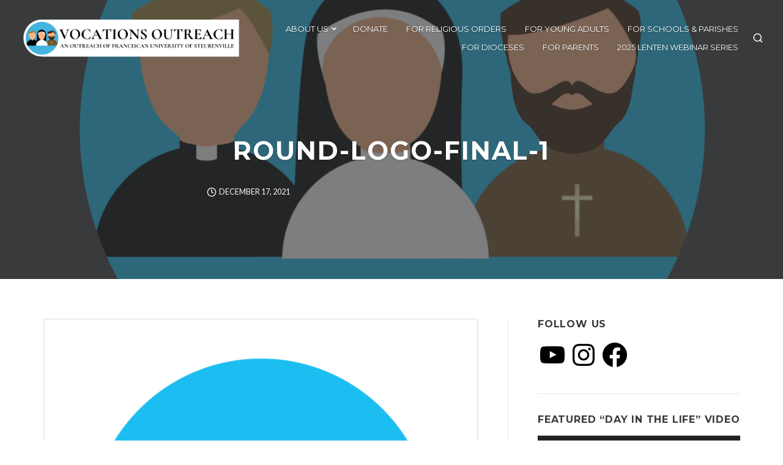

--- FILE ---
content_type: text/css
request_url: https://vocationsoutreach.org/wp-content/themes/appetite/assets/css/pages/jetpack.css?ver=2.2.1
body_size: 1716
content:
.site-main .sd-content .share-customize-link{
  margin-top:1rem;
}

.site-main .sd-content .share-customize-link a{
  font-family:var(--th-site-font-body);
  font-size:0.79rem;
}

#page div.sharedaddy{
  line-height:1;
  padding-bottom:25px;
}

#page div.sharedaddy h3.sd-title:before,
#page div#jp-relatedposts h3.jp-relatedposts-headline em:before{
  border:none;
  content:'';
  margin:0;
}

#page div#jp-relatedposts{
  margin-top:0;
  padding-top:0;
}

#page div#jp-relatedposts h3.jp-relatedposts-headline em{
  font-style:italic;
}

#page div#jp-relatedposts div.jp-relatedposts-items .jp-relatedposts-post .jp-relatedposts-post-title a{
  color:#383a3b;
  font-weight:bold;
}

#page div#jp-relatedposts div.jp-relatedposts-items-visual .jp-relatedposts-post img.jp-relatedposts-post-img{
  margin-bottom:12px;
}

div.display-posts-listing div.listing-item{
  border-bottom:1px solid rgba(0,0,0,0.05);
  margin-bottom:35px;
  overflow:hidden;
  padding-bottom:35px;
}

div.display-posts-listing div.listing-item:last-child{
  border-bottom:none;
  padding-bottom:0;
}

.display-posts-listing .image,
div.display-posts-listing div.listing-item a.title{
  border:none !important;
}

div.display-posts-listing div.listing-item span.excerpt{
  display:block;
  margin-top:2px;
}

div.display-posts-listing div.listing-item span.excerpt-dash,
div.display-posts-listing .more-link-container{
  display:none;
}

div.display-posts-listing div.listing-item span.date{
  color:#acacac;
  margin-left:10px;
}

div.display-posts-listing div.listing-item a.title{
  font-weight:bold;
}

#wpstats,
#botd,
#botd2{
  display:none;
}

.jetpack-testimonial-shortcode .testimonial-entry{
  background:#fafafa;
  padding:90px 30px 30px;
  position:relative;
}

.jetpack-testimonial-shortcode .testimonial-entry:before{
  content:"\201C";
  font-family:"Times New Roman",Georgia,Serif;
  font-size:5em;
  font-weight:900;
  height:0;
  left:30px;
  opacity:0.3;
  position:absolute;
  top:0;
  width:0;
}

.jetpack-testimonial-shortcode .testimonial-entry .testimonial-entry-content{
  margin:0;
}

.jetpack-testimonial-shortcode .testimonial-entry{
  margin-bottom:30px;
}

.jetpack-testimonial-shortcode .testimonial-entry .more-link-container{
  line-height:1;
  position:absolute;
  right:30px;
  top:40px;
}

.jetpack-testimonial-shortcode .testimonial-entry .more-link-container a{
  border:none;
  color:#aaa;
  font-size:11px;
  padding:0;
}

.jetpack-testimonial-shortcode .testimonial-featured-image img{
  width:36px;
}

#page .jetpack-testimonial-shortcode .testimonial-featured-image{
  left:30px;
  position:absolute;
  top:30px;
}

.jetpack-testimonial-shortcode .testimonial-entry-title{
  display:block;
  font-style:italic;
  line-height:1.2;
}

#page .jetpack-recipe{
  border-color:rgba(0,0,0,0.05);
  margin:0 0 30px;
  padding:30px;
}

#page .jetpack-recipe .jetpack-recipe-title{
  margin-top:30px;
}

#page .jetpack-recipe .jetpack-recipe-meta a{
  color:#969696;
  text-decoration:none;
}

#page .jetpack-recipe .jetpack-recipe-meta .jetpack-recipe-print:before{
  color:#969696;
  content:"\f02f";
  padding-right:4px;
}

.archive .jetpack-testimonial .thumb-link img{
  background-color:var(--th-color-white);
  border:2px solid var(--th-color-accent-base);
  height:128px;
  padding:4px;
  width:128px;
}

.archive .jetpack-testimonial .thumb-link{
  max-width:128px;
  position:relative;
}

.archive .jetpack-testimonial .thumb-link img,
.archive .jetpack-testimonial .thumb-link::before{
  border-radius:999px;
}

.archive .jetpack-testimonial .thumb-link::before{
  background-color:var(--th-color-accent-base);
  color:var(--th-color-white);
  content:"\201C";
  font-family:"Times New Roman", Georgia, Serif;
  font-size:3.247rem;
  font-weight:900;
  height:48px;
  line-height:65px;
  position:absolute;
  right:0;
  text-align:center;
  width:48px;
}

.jetpack-testimonial .entry-stars{
  margin-left:auto;
}

.jetpack-testimonial .entry-stars svg{
  color:var(--th-color-accent-base);
  display:inline-block;
  height:20px;
  margin-left:0.25rem;
  width:20px;
}

.infinite-scroll .navigation.pagination,

.infinite-scroll.neverending .site-footer{
  display:none;
}

.infinity-end.neverending .site-footer{
  display:block;
}

.site #infinite-handle{
  text-align:center;
}

.site #infinite-handle button,
		.site #infinite-handle button:hover{
  display:-webkit-box;
  display:-ms-flexbox;
  display:flex;
  line-height:1.51;
}

.site #infinite-handle button{
  -ms-flex-align:center;
  -webkit-box-align:center;
  align-items:center;
  margin:auto;
}

.site #infinite-handle .svg-icon{
  margin-right:0.25rem;
}

.site #infinite-handle span{
  background:none;
  border:2px solid;
  color:var(--th-color-primary-base);
  display:inline-block;
  font-size:0.79rem;
  font-weight:bold;
  padding:0.87em 1.45em;
}

.site #infinite-handle span:hover{
  color:var(--th-color-accent-base);
}

.infinite-wrap > * + *{
  border-top:1px solid var(--th-color-secondary-lighter);
  margin-top:3rem;
  padding-top:3rem;
}

.single-jetpack-testimonial #page .hentry{
  background:none !important;
  padding-top:0 !important;
}

.single-jetpack-testimonial #page .hentry .entry-content{
  border:none;
}

.single-jetpack-testimonial #primary-header .entry-thumb img{
  border:4px solid var(--th-color-white);
  height:126px;
  width:126px;
}

.akismet_comment_form_privacy_notice{
  font-size:0.889rem;
}

.comments-area #respond.js h3{
  margin-top:0;
}

.comments-area #respond.js{
  margin-bottom:0;
  padding-bottom:0;
  padding-top:0;
}

.wp-block-jetpack-subscriptions{
  margin-bottom:2rem;
}

.wp-block-group.has-background > .wp-block-group__inner-container > .wp-block-jetpack-layout-grid.alignfull{
  margin-left:auto;
  margin-right:auto;
  width:100%;
}

.wp-block-jetpack-tiled-gallery.alignfull{
  padding:4px;
}

.wp-block-jetpack-contact-form > form{
  width:100%;
}

.wp-block-jetpack-contact-info{
  margin-bottom:2rem;
}

.wp-block-jetpack-contact-info a{
  line-height:1.45;
}

.wp-block-jetpack-contact-info > * + *{
  margin-top:0.25rem;
}

.wp-block-jetpack-mailchimp input[type="email"]{
  width:100%;
}

.wp-block-jetpack-mailchimp form > :last-child{
  margin-bottom:0;
}

.wpnbha,
.th-content .wpnbha{
  margin-bottom:2rem;
}

.wpnbha:not(.is-grid) > div > * + *{
  border-top:1px solid var(--th-color-secondary-lighter);
  margin-top:2rem;
  padding-top:2rem;
}

.wpnbha article .entry-wrapper > * + *{
  margin-top:1.3em;
}

.wpnbha .entry-wrapper > .entry-title + *{
  margin-top:1em;
}

.wpnbha .entry-meta a,
.wpnbha .cat-links a{
  -webkit-box-shadow:none;
  border-bottom:none;
  box-shadow:none;
  font-weight:bold;
  text-decoration:none;
}

.wpnbha .entry-wrapper .cat-links + .entry-title{
  margin-top:0;
}

.wpnbha .entry-meta,
.wpnbha .cat-links{
  text-transform:uppercase;
}

.wpnbha .entry-meta .byline .author{
  margin-left:0.25rem;
}

@media (min-width: 500px){
  .archive .jetpack-testimonial .thumb-link img{
    height:160px;
    width:160px;
  }
  .archive .jetpack-testimonial .thumb-link{
    max-width:160px;
  }
}

@media (min-width: 768px){
  .archive .jetpack-testimonial .thumb-link::before{
    bottom:-25px;
    margin-right:-25px;
    right:50%;
  }
  .archive .jetpack-testimonial{
    position:relative;
  }
  .archive .jetpack-testimonial .thumb-link{
    position:absolute;
  }
  .archive .jetpack-testimonial .entry-header,
	.archive .jetpack-testimonial .entry-content{
    padding-left:calc(160px + 2.5rem);
  }
  .archive .jetpack-testimonial .entry-content{
    line-height:1.45;
    padding-right:8rem;
  }
  .archive .jetpack-testimonial{
    min-height:calc(160px + 6rem);
  }
}